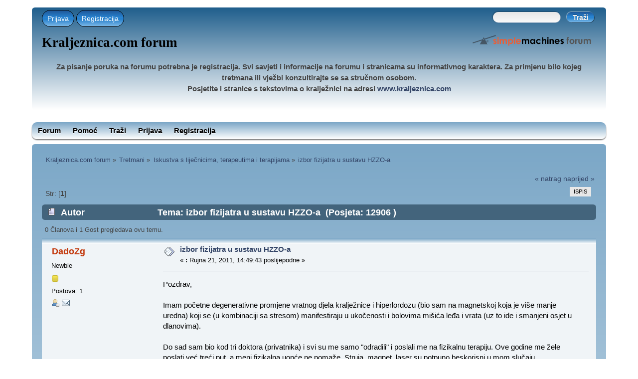

--- FILE ---
content_type: text/html; charset=UTF-8
request_url: https://kraljeznica.com/forum/iskustva-s-lijecnicima-terapeutima-i-terapijama/izbor-fizijatra-u-sustavu-hzzo-a/?PHPSESSID=2f32fch0r1cnd1knilmi83p547
body_size: 5884
content:
<!DOCTYPE html PUBLIC "-//W3C//DTD XHTML 1.0 Transitional//EN" "http://www.w3.org/TR/xhtml1/DTD/xhtml1-transitional.dtd">
<html xmlns="http://www.w3.org/1999/xhtml">
<head><link rel="stylesheet" type="text/css" href="https://kraljeznica.com/forum/Themes/mobile-desktop/css/index.css?fin20" /><style  type="text/css">
body{background:#fff;}
body{font:95%/150% Helvetica, sans-serif;}
.windowbg, #preview_body{background-color:#f0f4f7;}
.windowbg, #preview_body{color:#000;}
.windowbg2, #preview_body{background-color:#f0f4f7;}
.windowbg2, #preview_body{color:#000;}
.windowbg3, #preview_body{background-color:#cacdd3;}
.windowbg3, #preview_body{color:#000;}
h3.catbg, h3.catbg2, h3.titlebg, h4.titlebg, h4.catbg{overflow:hidden;height:31px;line-height:31px;font-size:1.2em;font-weight:bold;}
h3.catbg a:link, h3.catbg a:visited, h4.catbg a:link, h4.catbg a:visited, h3.catbg, .table_list tbody.header td, .table_list tbody.header td a{color:#fff;}
h3.titlebg a, h3.titlebg, h4.titlebg, h4.titlebg a{color:#000;}
div.cat_bar{background:#43647C;}
div.cat_bar{border-radius: 6px;}
div.title_barIC{background:linear-gradient(to bottom, #7BA7C7 0%, #FFFFFF 100%);}
div.title_barIC{border-radius: 6px;}
.dropmenu {background:linear-gradient(to bottom, #7BA7C7 0%, #FFFFFF 100%);}
.dropmenu {border-radius:10px;}
.dropmenu {margin-bottom: 10px;}
.dropmenu a{color:#000;}
.dropmenu .current a, .dropmenu li:hover > a{background:#eeeeee;}
.dropmenu ul{background:#eeeeee;}
.dropmenu ul{border-radius: 6px;}
#header{background:linear-gradient(to bottom, #1F5E8C 0%, #FFFFFF 100%);}
#header{margin-bottom: 10px;}
#header{border-radius:6px;}
#content_section{background:linear-gradient(to bottom, #7BA7C7 0%, #FFFFFF 100%);}
#content_section{border-radius: 6px;}
h1.forumtitle{font-family:Comic Sans MS;}
h1.forumtitle{font-size:1.8em;}
h1.forumtitle a{color:#000;}
.table_list tbody.content td.info a.subject{font-size:130%;}
.table_list tbody.content td.info a.subject{color:#C33A0E;}
</style><script type="text/javascript" src="https://kraljeznica.com/forum/Themes/mobile-desktop/scripts/script.js?fin20"></script>
	<script type="text/javascript" src="https://kraljeznica.com/forum/Themes/mobile-desktop/scripts/theme.js?fin20"></script>
	<script type="text/javascript"><!-- // --><![CDATA[
		var smf_theme_url = "https://kraljeznica.com/forum/Themes/mobile-desktop";
		var smf_default_theme_url = "https://kraljeznica.com/forum/Themes/default";
		var smf_images_url = "https://kraljeznica.com/forum/Themes/mobile-desktop/images";
		var smf_scripturl = "https://kraljeznica.com/forum/index.php?PHPSESSID=2f32fch0r1cnd1knilmi83p547&amp;";
		var smf_iso_case_folding = false;
		var smf_charset = "UTF-8";
		var ajax_notification_text = "Učitava se...";
		var ajax_notification_cancel_text = "Odustani";
	// ]]></script>
	<!-- Google tag (gtag.js) -->
	<script async src="https://www.googletagmanager.com/gtag/js?id=G-3V48KXER7F"></script>
	<script>
		window.dataLayer = window.dataLayer || [];
		function gtag(){dataLayer.push(arguments);}
		gtag("js", new Date());
		gtag("config", "G-3V48KXER7F");
	</script><script type="text/javascript" src="https://kraljeznica.com/forum/Themes/mobile-desktop/scripts/script.js?fin20" defer></script><script type="text/javascript" src="https://kraljeznica.com/forum/Themes/mobile-desktop/scripts/theme.js?fin20" defer></script><meta name="viewport" content="width=device-width, initial-scale=1"/>
	<meta http-equiv="Content-Type" content="text/html; charset=UTF-8" />
	<meta name="description" content="izbor fizijatra u sustavu HZZO-a" />
	<title>izbor fizijatra u sustavu HZZO-a</title>
	<link rel="canonical" href="https://kraljeznica.com/forum/iskustva-s-lijecnicima-terapeutima-i-terapijama/izbor-fizijatra-u-sustavu-hzzo-a/" />
	<link rel="help" href="https://kraljeznica.com/forum/help/?PHPSESSID=2f32fch0r1cnd1knilmi83p547" />
	<link rel="search" href="https://kraljeznica.com/forum/search/?PHPSESSID=2f32fch0r1cnd1knilmi83p547" />
	<link rel="contents" href="https://kraljeznica.com/forum/index.php?PHPSESSID=2f32fch0r1cnd1knilmi83p547" />
	<link rel="alternate" type="application/rss+xml" title="Kraljeznica.com forum - RSS" href="https://kraljeznica.com/forum/.xml/?type=rss;PHPSESSID=2f32fch0r1cnd1knilmi83p547" />
	<link rel="prev" href="https://kraljeznica.com/forum/iskustva-s-lijecnicima-terapeutima-i-terapijama/izbor-fizijatra-u-sustavu-hzzo-a/?prev_next=prev;PHPSESSID=2f32fch0r1cnd1knilmi83p547" />
	<link rel="next" href="https://kraljeznica.com/forum/iskustva-s-lijecnicima-terapeutima-i-terapijama/izbor-fizijatra-u-sustavu-hzzo-a/?prev_next=next;PHPSESSID=2f32fch0r1cnd1knilmi83p547" />
	<link rel="index" href="https://kraljeznica.com/forum/iskustva-s-lijecnicima-terapeutima-i-terapijama/?PHPSESSID=2f32fch0r1cnd1knilmi83p547" />
</head>
<body>
<div id="wrapper" style="width: 90%">
<div id="header"><div class="frame"><div id="top_section"><div class="user"><script type="text/javascript" src="https://kraljeznica.com/forum/Themes/mobile-desktop/scripts/sha1.js"></script>
				<form id="guest_form" action="https://kraljeznica.com/forum/index.php?action=login2;PHPSESSID=2f32fch0r1cnd1knilmi83p547" method="post" accept-charset="UTF-8"  onsubmit="hashLoginPassword(this, '2cab37cbc9e4de866c3a1d477909885d');">
				<label for="popupwindows" class="teknoromibutton">Prijava</label>
				<label class="teknoromibutton"><a href="https://kraljeznica.com/forum/register/?PHPSESSID=2f32fch0r1cnd1knilmi83p547">Registracija</a></label>
					 <input type="checkbox" class="teknoromiwindows" id="popupwindows" name="popupwindows"/>
					 <label class="popupwindows">
					<span style="float: left; margin-top: 10px;">Username:</span><input name="user" class="form-text" type="text"/>
					<span style="float: left; margin-top: 24px;">password:</span><input name="passwrd" class="form-text" type="password"/>
					<input type="submit" value="Prijava" class="button_submit" /><input type="hidden" name="hash_passwrd" value="" /><input type="hidden" name="ed829979b84" value="2cab37cbc9e4de866c3a1d477909885d" /><br /><label for="popupwindows" class="tekbutton" id="close">X</label>
					</label></form></div><div class="news normaltext">
				<form id="search_form" action="https://kraljeznica.com/forum/search2/?PHPSESSID=2f32fch0r1cnd1knilmi83p547" method="post" accept-charset="UTF-8">
					<input type="text" name="search" value="" class="input_text" />&nbsp;
					<input type="submit" name="submit" value="Traži" class="button_submit" />
					<input type="hidden" name="advanced" value="0" /><input type="hidden" name="topic" value="1129" /></form></div></div>
			 <h1 class="forumtitle">
				<a href="https://kraljeznica.com/forum/index.php?PHPSESSID=2f32fch0r1cnd1knilmi83p547">Kraljeznica.com forum</a>
			</h1><img id="smflogo" src="https://kraljeznica.com/forum/Themes/mobile-desktop/images/smflogo.png" alt="Simple Machines Forum" title="Simple Machines Forum" />
		<br class="clear" /><p style="text-align: center;"><strong>Za pisanje poruka na forumu potrebna je registracija. Svi savjeti i informacije na forumu i stranicama su informativnog karaktera. Za primjenu bilo kojeg tretmana ili vježbi konzultirajte se sa stručnom osobom. </strong><br /><strong>Posjetite i stranice s tekstovima o kralježnici na adresi <a href="http://www.kraljeznica.com" class="bbc_link" target="_blank" rel="noopener noreferrer">www.kraljeznica.com</a></strong></p>
	</div></div><ul class="dropmenu"><li id="button_home"><a class="active " href="https://kraljeznica.com/forum/index.php?PHPSESSID=2f32fch0r1cnd1knilmi83p547"><span class="last ">Forum</span></a></li><li id="button_help"><a class="" href="https://kraljeznica.com/forum/help/?PHPSESSID=2f32fch0r1cnd1knilmi83p547"><span class="">Pomoć</span></a></li><li id="button_search"><a class="" href="https://kraljeznica.com/forum/search/?PHPSESSID=2f32fch0r1cnd1knilmi83p547"><span class="">Traži</span></a></li><li id="button_login"><a class="" href="https://kraljeznica.com/forum/index.php?action=login;PHPSESSID=2f32fch0r1cnd1knilmi83p547"><span class="">Prijava</span></a></li><li id="button_register"><a class="" href="https://kraljeznica.com/forum/register/?PHPSESSID=2f32fch0r1cnd1knilmi83p547"><span class="last ">Registracija</span></a></li></ul><div id="content_section"><div class="frame"><div id="main_content_section"><div class="navigate_section">
		<ul>
			<li>
				<a href="https://kraljeznica.com/forum/index.php?PHPSESSID=2f32fch0r1cnd1knilmi83p547"><span>Kraljeznica.com forum</span></a> &#187;</li>
			<li>
				<a href="https://kraljeznica.com/forum/index.php?PHPSESSID=2f32fch0r1cnd1knilmi83p547#c11"><span>Tretmani</span></a> &#187;</li>
			<li>
				<a href="https://kraljeznica.com/forum/iskustva-s-lijecnicima-terapeutima-i-terapijama/?PHPSESSID=2f32fch0r1cnd1knilmi83p547"><span>Iskustva s liječnicima, terapeutima i terapijama</span></a> &#187;</li>
			<li class="last">
				<a href="https://kraljeznica.com/forum/iskustva-s-lijecnicima-terapeutima-i-terapijama/izbor-fizijatra-u-sustavu-hzzo-a/?PHPSESSID=2f32fch0r1cnd1knilmi83p547"><span>izbor fizijatra u sustavu HZZO-a</span></a></li></ul></div>
			<a id="top"></a>
			<a id="msg19148"></a>
			<div class="pagesection">
				<div class="nextlinks"><a href="https://kraljeznica.com/forum/iskustva-s-lijecnicima-terapeutima-i-terapijama/izbor-fizijatra-u-sustavu-hzzo-a/?prev_next=prev;PHPSESSID=2f32fch0r1cnd1knilmi83p547#new">&laquo; natrag</a> <a href="https://kraljeznica.com/forum/iskustva-s-lijecnicima-terapeutima-i-terapijama/izbor-fizijatra-u-sustavu-hzzo-a/?prev_next=next;PHPSESSID=2f32fch0r1cnd1knilmi83p547#new">naprijed &raquo;</a></div><div class="buttonlist floatright"><ul>
				<li><a class="button_strip_print" href="https://kraljeznica.com/forum/iskustva-s-lijecnicima-terapeutima-i-terapijama/izbor-fizijatra-u-sustavu-hzzo-a/?action=printpage;PHPSESSID=2f32fch0r1cnd1knilmi83p547" rel="new_win nofollow"><span class="last">Ispis</span></a></li></ul></div>
				<div class="pagelinks floatleft">&nbsp;Str: [<strong>1</strong>] </div>
			</div>
			<div id="forumposts">
				<div class="cat_bar">
					<h3 class="catbg">
						<img src="https://kraljeznica.com/forum/Themes/mobile-desktop/images/topic/normal_post.gif" align="bottom" alt="" />
						<span id="author">Autor</span>
						Tema: izbor fizijatra u sustavu HZZO-a &nbsp;(Posjeta: 12906 )
					</h3>
				</div>
				<p id="whoisviewing" class="smalltext">0 Članova i 1 Gost pregledava ovu temu.
				</p>
				<form action="https://kraljeznica.com/forum/iskustva-s-lijecnicima-terapeutima-i-terapijama/izbor-fizijatra-u-sustavu-hzzo-a/?action=quickmod2;PHPSESSID=2f32fch0r1cnd1knilmi83p547" method="post" accept-charset="UTF-8" name="quickModForm" id="quickModForm" style="margin: 0;" onsubmit="return oQuickModify.bInEditMode ? oQuickModify.modifySave('2cab37cbc9e4de866c3a1d477909885d', 'ed829979b84') : false">
				<div class="windowbg">
					<span class="topslice"><span></span></span>
					<div class="post_wrapper">
						<div class="poster">
							<h4>
								<a href="https://kraljeznica.com/forum/profile/?u=8791;PHPSESSID=2f32fch0r1cnd1knilmi83p547" title="Pregled profila korisnika: DadoZg">DadoZg</a>
							</h4>
							<ul class="reset smalltext" id="msg_19148_extra_info">
								<li class="postgroup">Newbie</li>
								<li class="stars"><img src="https://kraljeznica.com/forum/Themes/mobile-desktop/images/star.gif" alt="*" /></li>
								<li class="postcount">Postova: 1</li>
								<li class="profile">
									<ul>
										<li><a href="https://kraljeznica.com/forum/profile/?u=8791;PHPSESSID=2f32fch0r1cnd1knilmi83p547"><img src="https://kraljeznica.com/forum/Themes/mobile-desktop/images/icons/profile_sm.gif" alt="Profil" title="Profil" /></a></li>
										<li><a href="https://kraljeznica.com/forum/emailuser/?sa=email;msg=19148;PHPSESSID=2f32fch0r1cnd1knilmi83p547" rel="nofollow"><img src="https://kraljeznica.com/forum/Themes/mobile-desktop/images/email_sm.gif" alt="Email" title="Email" /></a></li>
									</ul>
								</li>
							</ul>
						</div>
						<div class="postarea">
							<div class="flow_hidden">
								<div class="keyinfo">
									<div class="messageicon">
										<img src="https://kraljeznica.com/forum/Themes/mobile-desktop/images/post/xx.gif" alt="" />
									</div>
									<h5 id="subject_19148">
										<a href="https://kraljeznica.com/forum/iskustva-s-lijecnicima-terapeutima-i-terapijama/izbor-fizijatra-u-sustavu-hzzo-a/msg19148/?PHPSESSID=2f32fch0r1cnd1knilmi83p547#msg19148" rel="nofollow">izbor fizijatra u sustavu HZZO-a</a>
									</h5>
									<div class="smalltext">&#171; <strong>  :</strong> Rujna 21, 2011, 14:49:43 poslijepodne &#187;</div>
									<div id="msg_19148_quick_mod"></div>
								</div>
							</div>
							<div class="post">
								<div class="inner" id="msg_19148">Pozdrav,<br /><br />Imam početne degenerativne promjene vratnog djela kralježnice i hiperlordozu (bio sam na magnetskoj koja je više manje uredna) koji se (u kombinaciji sa stresom) manifestiraju u ukočenosti i bolovima mišića leđa i vrata (uz to ide i smanjeni osjet u dlanovima). <br /><br />Do sad sam bio kod tri doktora (privatnika) i svi su me samo &quot;odradili&quot; i poslali me na fizikalnu terapiju. Ove godine me žele poslati već treći put, a meni fizikalna uopće ne pomaže. Struja, magnet, laser su potpuno beskorisni u mom slučaju. <br />Lagano gubim vjeru u lječnike (u ovom slučaju) i imam dojam da mi se nitko od navedenih doktora nije stvarno posvetio svom poslu.<br /><br />Kako god bilo htio bi savjet ili informaciju ako netko od vas ima iskustva s temeljitim i predanim doktorom (fizjatrom) u sustavu HZZO-a koji bi me pratio (na duži rok). <br /><br />Ako nikome ne pada na pamet netko od doktora iz HZZO dajte mi preporuku za fizijatra iz privatne prakse s kojim imate pozitivnih iskustava.&nbsp; &nbsp; &nbsp;<br /><br />Hvala.</div>
							</div>
						</div>
						<div class="moderatorbar">
							<div class="smalltext modified" id="modified_19148">
							</div>
							<div class="smalltext reportlinks">
								<img src="https://kraljeznica.com/forum/Themes/mobile-desktop/images/ip.gif" alt="" />
								Evidentirano
							</div>
						</div>
					</div>
					<span class="botslice"><span></span></span>
				</div>
				<hr class="post_separator" />
				<a id="msg19149"></a>
				<div class="windowbg2">
					<span class="topslice"><span></span></span>
					<div class="post_wrapper">
						<div class="poster">
							<h4>
								<a href="https://kraljeznica.com/forum/profile/?u=5246;PHPSESSID=2f32fch0r1cnd1knilmi83p547" title="Pregled profila korisnika: Istr">Istr</a>
							</h4>
							<ul class="reset smalltext" id="msg_19149_extra_info">
								<li class="postgroup">Sr. Member</li>
								<li class="stars"><img src="https://kraljeznica.com/forum/Themes/mobile-desktop/images/star.gif" alt="*" /><img src="https://kraljeznica.com/forum/Themes/mobile-desktop/images/star.gif" alt="*" /><img src="https://kraljeznica.com/forum/Themes/mobile-desktop/images/star.gif" alt="*" /><img src="https://kraljeznica.com/forum/Themes/mobile-desktop/images/star.gif" alt="*" /></li>
								<li class="postcount">Postova: 322</li>
								<li class="profile">
									<ul>
										<li><a href="https://kraljeznica.com/forum/profile/?u=5246;PHPSESSID=2f32fch0r1cnd1knilmi83p547"><img src="https://kraljeznica.com/forum/Themes/mobile-desktop/images/icons/profile_sm.gif" alt="Profil" title="Profil" /></a></li>
									</ul>
								</li>
							</ul>
						</div>
						<div class="postarea">
							<div class="flow_hidden">
								<div class="keyinfo">
									<div class="messageicon">
										<img src="https://kraljeznica.com/forum/Themes/mobile-desktop/images/post/xx.gif" alt="" />
									</div>
									<h5 id="subject_19149">
										<a href="https://kraljeznica.com/forum/iskustva-s-lijecnicima-terapeutima-i-terapijama/izbor-fizijatra-u-sustavu-hzzo-a/msg19149/?PHPSESSID=2f32fch0r1cnd1knilmi83p547#msg19149" rel="nofollow">Odg: izbor fizijatra u sustavu HZZO-a</a>
									</h5>
									<div class="smalltext">&#171; <strong>Odgovori #1  :</strong> Rujna 21, 2011, 20:24:09 poslijepodne &#187;</div>
									<div id="msg_19149_quick_mod"></div>
								</div>
							</div>
							<div class="post">
								<div class="inner" id="msg_19149">Ekstenzije kraljesnice (stol za trakciju)...</div>
							</div>
						</div>
						<div class="moderatorbar">
							<div class="smalltext modified" id="modified_19149">
							</div>
							<div class="smalltext reportlinks">
								<img src="https://kraljeznica.com/forum/Themes/mobile-desktop/images/ip.gif" alt="" />
								Evidentirano
							</div>
							<div class="signature" id="msg_19149_signature">Primum non nocere - razmotrite minimalno-invazivno liječnje kralješnice</div>
						</div>
					</div>
					<span class="botslice"><span></span></span>
				</div>
				<hr class="post_separator" />
				<a id="msg19169"></a>
				<div class="windowbg">
					<span class="topslice"><span></span></span>
					<div class="post_wrapper">
						<div class="poster">
							<h4>
								<a href="https://kraljeznica.com/forum/profile/?u=7207;PHPSESSID=2f32fch0r1cnd1knilmi83p547" title="Pregled profila korisnika: mat2be">mat2be</a>
							</h4>
							<ul class="reset smalltext" id="msg_19169_extra_info">
								<li class="postgroup">Forumas</li>
								<li class="stars"><img src="https://kraljeznica.com/forum/Themes/mobile-desktop/images/star.gif" alt="*" /><img src="https://kraljeznica.com/forum/Themes/mobile-desktop/images/star.gif" alt="*" /><img src="https://kraljeznica.com/forum/Themes/mobile-desktop/images/star.gif" alt="*" /></li>
								<li class="postcount">Postova: 142</li>
								<li class="profile">
									<ul>
										<li><a href="https://kraljeznica.com/forum/profile/?u=7207;PHPSESSID=2f32fch0r1cnd1knilmi83p547"><img src="https://kraljeznica.com/forum/Themes/mobile-desktop/images/icons/profile_sm.gif" alt="Profil" title="Profil" /></a></li>
									</ul>
								</li>
							</ul>
						</div>
						<div class="postarea">
							<div class="flow_hidden">
								<div class="keyinfo">
									<div class="messageicon">
										<img src="https://kraljeznica.com/forum/Themes/mobile-desktop/images/post/xx.gif" alt="" />
									</div>
									<h5 id="subject_19169">
										<a href="https://kraljeznica.com/forum/iskustva-s-lijecnicima-terapeutima-i-terapijama/izbor-fizijatra-u-sustavu-hzzo-a/msg19169/?PHPSESSID=2f32fch0r1cnd1knilmi83p547#msg19169" rel="nofollow">Odg: izbor fizijatra u sustavu HZZO-a</a>
									</h5>
									<div class="smalltext">&#171; <strong>Odgovori #2  :</strong> Rujna 24, 2011, 12:38:54 poslijepodne &#187;</div>
									<div id="msg_19169_quick_mod"></div>
								</div>
							</div>
							<div class="post">
								<div class="inner" id="msg_19169">Dado volio bih da ti mogu pomoći, ali svakako sretno u traženju fizijatra.<br />Ako nađeš zadovoljavajućeg svakako nam javi, bez obzira o kojem dijelu RH se radilo. <img src="https://kraljeznica.com/forum/Smileys/default/cheesy.gif" alt="&#58;D" title="Sirast" class="smiley" /></div>
							</div>
						</div>
						<div class="moderatorbar">
							<div class="smalltext modified" id="modified_19169">
							</div>
							<div class="smalltext reportlinks">
								<img src="https://kraljeznica.com/forum/Themes/mobile-desktop/images/ip.gif" alt="" />
								Evidentirano
							</div>
							<div class="signature" id="msg_19169_signature">interlaminectomia L4-L5 03/2011</div>
						</div>
					</div>
					<span class="botslice"><span></span></span>
				</div>
				<hr class="post_separator" />
				<a id="msg19224"></a>
				<div class="windowbg2">
					<span class="topslice"><span></span></span>
					<div class="post_wrapper">
						<div class="poster">
							<h4>
								<a href="https://kraljeznica.com/forum/profile/?u=1515;PHPSESSID=2f32fch0r1cnd1knilmi83p547" title="Pregled profila korisnika: madagaskar">madagaskar</a>
							</h4>
							<ul class="reset smalltext" id="msg_19224_extra_info">
								<li class="postgroup">Hero Member</li>
								<li class="stars"><img src="https://kraljeznica.com/forum/Themes/mobile-desktop/images/star.gif" alt="*" /><img src="https://kraljeznica.com/forum/Themes/mobile-desktop/images/star.gif" alt="*" /><img src="https://kraljeznica.com/forum/Themes/mobile-desktop/images/star.gif" alt="*" /><img src="https://kraljeznica.com/forum/Themes/mobile-desktop/images/star.gif" alt="*" /><img src="https://kraljeznica.com/forum/Themes/mobile-desktop/images/star.gif" alt="*" /></li>
								<li class="postcount">Postova: 884</li>
								<li class="profile">
									<ul>
										<li><a href="https://kraljeznica.com/forum/profile/?u=1515;PHPSESSID=2f32fch0r1cnd1knilmi83p547"><img src="https://kraljeznica.com/forum/Themes/mobile-desktop/images/icons/profile_sm.gif" alt="Profil" title="Profil" /></a></li>
									</ul>
								</li>
							</ul>
						</div>
						<div class="postarea">
							<div class="flow_hidden">
								<div class="keyinfo">
									<div class="messageicon">
										<img src="https://kraljeznica.com/forum/Themes/mobile-desktop/images/post/xx.gif" alt="" />
									</div>
									<h5 id="subject_19224">
										<a href="https://kraljeznica.com/forum/iskustva-s-lijecnicima-terapeutima-i-terapijama/izbor-fizijatra-u-sustavu-hzzo-a/msg19224/?PHPSESSID=2f32fch0r1cnd1knilmi83p547#msg19224" rel="nofollow">Odg: izbor fizijatra u sustavu HZZO-a</a>
									</h5>
									<div class="smalltext">&#171; <strong>Odgovori #3  :</strong> Rujna 30, 2011, 21:26:34 poslijepodne &#187;</div>
									<div id="msg_19224_quick_mod"></div>
								</div>
							</div>
							<div class="post">
								<div class="inner" id="msg_19224">Dado nipošto ne idi na stol za trakciju niti kiropraktičaru kada je vratna kralježnica u pitanju.<br />Meni osobno je u sedam godina svakakvih terapija i dvije operacije donekle pomoglo jedino namještanje Atlasa vitalogie metodom.<br />Pogledaj video<br /><br /><br /><a href="http://www.youtube.com/watch?v=jGu0okm32Y0" class="bbc_link" target="_blank" rel="noopener noreferrer">Korekcija Atlasa Vitalogie metodom.mp4</a></div>
							</div>
						</div>
						<div class="moderatorbar">
							<div class="smalltext modified" id="modified_19224">
							</div>
							<div class="smalltext reportlinks">
								<img src="https://kraljeznica.com/forum/Themes/mobile-desktop/images/ip.gif" alt="" />
								Evidentirano
							</div>
						</div>
					</div>
					<span class="botslice"><span></span></span>
				</div>
				<hr class="post_separator" />
				</form>
			</div>
			<a id="lastPost"></a>
			<div class="pagesection">
				<div class="buttonlist floatright"><ul>
				<li><a class="button_strip_print" href="https://kraljeznica.com/forum/iskustva-s-lijecnicima-terapeutima-i-terapijama/izbor-fizijatra-u-sustavu-hzzo-a/?action=printpage;PHPSESSID=2f32fch0r1cnd1knilmi83p547" rel="new_win nofollow"><span class="last">Ispis</span></a></li></ul></div>
				<div class="pagelinks floatleft">&nbsp;Str: [<strong>1</strong>] </div>
				<div class="nextlinks_bottom"><a href="https://kraljeznica.com/forum/iskustva-s-lijecnicima-terapeutima-i-terapijama/izbor-fizijatra-u-sustavu-hzzo-a/?prev_next=prev;PHPSESSID=2f32fch0r1cnd1knilmi83p547#new">&laquo; natrag</a> <a href="https://kraljeznica.com/forum/iskustva-s-lijecnicima-terapeutima-i-terapijama/izbor-fizijatra-u-sustavu-hzzo-a/?prev_next=next;PHPSESSID=2f32fch0r1cnd1knilmi83p547#new">naprijed &raquo;</a></div>
			</div><div class="navigate_section">
		<ul>
			<li>
				<a href="https://kraljeznica.com/forum/index.php?PHPSESSID=2f32fch0r1cnd1knilmi83p547"><span>Kraljeznica.com forum</span></a> &#187;</li>
			<li>
				<a href="https://kraljeznica.com/forum/index.php?PHPSESSID=2f32fch0r1cnd1knilmi83p547#c11"><span>Tretmani</span></a> &#187;</li>
			<li>
				<a href="https://kraljeznica.com/forum/iskustva-s-lijecnicima-terapeutima-i-terapijama/?PHPSESSID=2f32fch0r1cnd1knilmi83p547"><span>Iskustva s liječnicima, terapeutima i terapijama</span></a> &#187;</li>
			<li class="last">
				<a href="https://kraljeznica.com/forum/iskustva-s-lijecnicima-terapeutima-i-terapijama/izbor-fizijatra-u-sustavu-hzzo-a/?PHPSESSID=2f32fch0r1cnd1knilmi83p547"><span>izbor fizijatra u sustavu HZZO-a</span></a></li></ul></div>
			<div id="moderationbuttons"></div>
			<div class="plainbox" id="display_jump_to">&nbsp;</div>
		<br class="clear" />
				<script type="text/javascript" src="https://kraljeznica.com/forum/Themes/default/scripts/topic.js"></script>
				<script type="text/javascript"><!-- // --><![CDATA[
					if ('XMLHttpRequest' in window)
					{
						var oQuickModify = new QuickModify({
							sScriptUrl: smf_scripturl,
							bShowModify: true,
							iTopicId: 1129,
							sTemplateBodyEdit: '\n\t\t\t\t\t\t\t\t<div id="quick_edit_body_container" style="width: 90%">\n\t\t\t\t\t\t\t\t\t<div id="error_box" style="padding: 4px;" class="error"><' + '/div>\n\t\t\t\t\t\t\t\t\t<textarea class="editor" name="message" rows="12" style="width: 100%; margin-bottom: 10px;" tabindex="1">%body%<' + '/textarea><br />\n\t\t\t\t\t\t\t\t\t<input type="hidden" name="ed829979b84" value="2cab37cbc9e4de866c3a1d477909885d" />\n\t\t\t\t\t\t\t\t\t<input type="hidden" name="topic" value="1129" />\n\t\t\t\t\t\t\t\t\t<input type="hidden" name="msg" value="%msg_id%" />\n\t\t\t\t\t\t\t\t\t<div class="righttext">\n\t\t\t\t\t\t\t\t\t\t<input type="submit" name="post" value="Pošalji" tabindex="2" onclick="return oQuickModify.modifySave(\'2cab37cbc9e4de866c3a1d477909885d\', \'ed829979b84\');" accesskey="s" class="button_submit" />&nbsp;&nbsp;<input type="submit" name="cancel" value="Odustani" tabindex="3" onclick="return oQuickModify.modifyCancel();" class="button_submit" />\n\t\t\t\t\t\t\t\t\t<' + '/div>\n\t\t\t\t\t\t\t\t<' + '/div>',
							sTemplateSubjectEdit: '<input type="text" style="width: 90%;" name="subject" value="%subject%" size="80" maxlength="80" tabindex="4" class="input_text" />',
							sTemplateBodyNormal: '%body%',
							sTemplateSubjectNormal: '<a hr'+'ef="https://kraljeznica.com/forum/index.php?PHPSESSID=2f32fch0r1cnd1knilmi83p547&amp;'+'?topic=1129.msg%msg_id%#msg%msg_id%" rel="nofollow">%subject%<' + '/a>',
							sTemplateTopSubject: 'Tema: %subject% &nbsp;(Posjeta: 12906 )',
							sErrorBorderStyle: '1px solid red'
						});

						aJumpTo[aJumpTo.length] = new JumpTo({
							sContainerId: "display_jump_to",
							sJumpToTemplate: "<label class=\"smalltext\" for=\"%select_id%\">Skoči na:<" + "/label> %dropdown_list%",
							iCurBoardId: 14,
							iCurBoardChildLevel: 0,
							sCurBoardName: "Iskustva s liječnicima, terapeutima i terapijama",
							sBoardChildLevelIndicator: "==",
							sBoardPrefix: "=> ",
							sCatSeparator: "-----------------------------",
							sCatPrefix: "",
							sGoButtonLabel: "kreni"
						});

						aIconLists[aIconLists.length] = new IconList({
							sBackReference: "aIconLists[" + aIconLists.length + "]",
							sIconIdPrefix: "msg_icon_",
							sScriptUrl: smf_scripturl,
							bShowModify: true,
							iBoardId: 14,
							iTopicId: 1129,
							sSessionId: "2cab37cbc9e4de866c3a1d477909885d",
							sSessionVar: "ed829979b84",
							sLabelIconList: "Ikona poruke",
							sBoxBackground: "transparent",
							sBoxBackgroundHover: "#ffffff",
							iBoxBorderWidthHover: 1,
							sBoxBorderColorHover: "#adadad" ,
							sContainerBackground: "#ffffff",
							sContainerBorder: "1px solid #adadad",
							sItemBorder: "1px solid #ffffff",
							sItemBorderHover: "1px dotted gray",
							sItemBackground: "transparent",
							sItemBackgroundHover: "#e0e0f0"
						});
					}
				// ]]></script></div></div></div>
	<div id="footer_section"><div class="frame">
		<ul class="reset"><li class="copyright">
			<span class="smalltext" style="display: inline; visibility: visible; font-family: Verdana, Arial, sans-serif;"><a href="https://kraljeznica.com/forum/credits/?PHPSESSID=2f32fch0r1cnd1knilmi83p547" title="Simple Machines Forum" target="_blank" class="new_win">SMF 2.0.19</a> |
 <a href="http://www.simplemachines.org/about/smf/license.php" title="License" target="_blank" class="new_win">SMF &copy; 2013</a>, <a href="http://www.simplemachines.org" title="Simple Machines" target="_blank" class="new_win">Simple Machines</a>
			</span></li><li><a href="http://smf.teknoromi.com/index.php" title="smf destek">smf destek</a></li></ul></div></div></div></body></html>